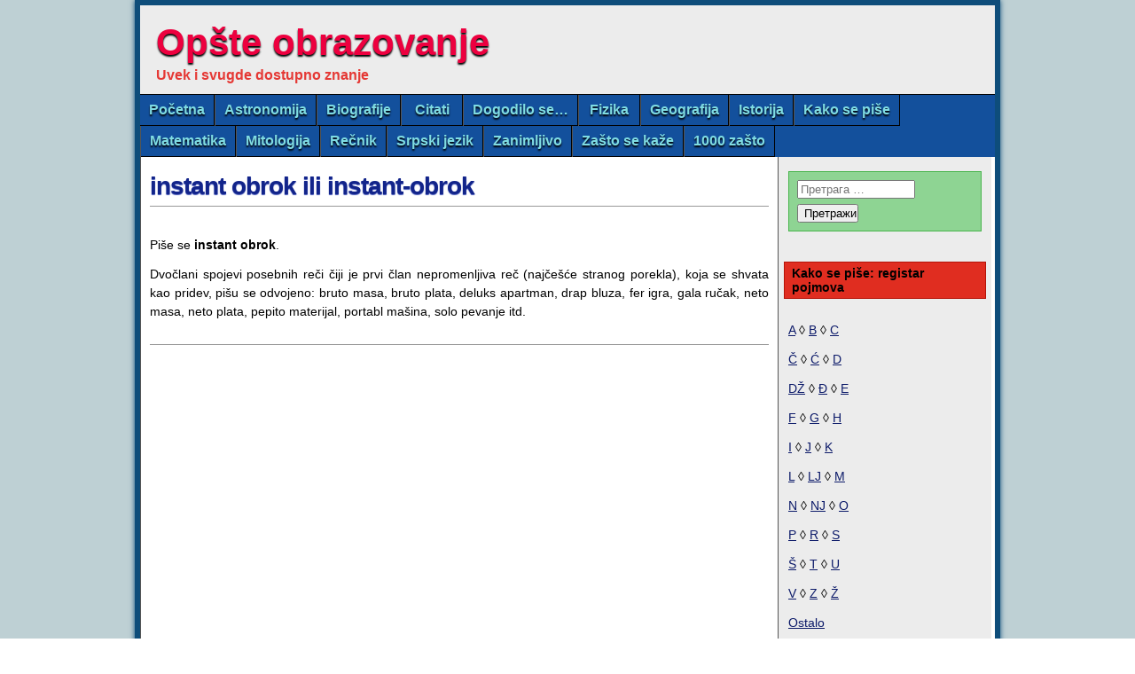

--- FILE ---
content_type: text/html; charset=utf-8
request_url: https://www.google.com/recaptcha/api2/aframe
body_size: 266
content:
<!DOCTYPE HTML><html><head><meta http-equiv="content-type" content="text/html; charset=UTF-8"></head><body><script nonce="clMXbq-HZcY4nuJoAzr5Fg">/** Anti-fraud and anti-abuse applications only. See google.com/recaptcha */ try{var clients={'sodar':'https://pagead2.googlesyndication.com/pagead/sodar?'};window.addEventListener("message",function(a){try{if(a.source===window.parent){var b=JSON.parse(a.data);var c=clients[b['id']];if(c){var d=document.createElement('img');d.src=c+b['params']+'&rc='+(localStorage.getItem("rc::a")?sessionStorage.getItem("rc::b"):"");window.document.body.appendChild(d);sessionStorage.setItem("rc::e",parseInt(sessionStorage.getItem("rc::e")||0)+1);localStorage.setItem("rc::h",'1769180577583');}}}catch(b){}});window.parent.postMessage("_grecaptcha_ready", "*");}catch(b){}</script></body></html>

--- FILE ---
content_type: application/javascript; charset=utf-8
request_url: https://fundingchoicesmessages.google.com/f/AGSKWxVGg5UOrT_6AxG3D8l3mJklEwkby2xFt8ce-okVMQ_PcnPgW6meSI3teo-B58IcLu1HrQimjYMpBBlWcUIJ40UZZuSqQzSo062IHCMDOCt-CpDvDoPjmz76MlJRJD_-s8SN5jFKUaCetEVR0M3pEThnpVQ-cCERD3zltBVyXOD-wzcQFUjOAMlljhia/_/breakad_/partner.ads./dropdown_ad./adhood.=adunit&
body_size: -1290
content:
window['bc66ab37-4708-43c2-b208-f94bd9800080'] = true;

--- FILE ---
content_type: application/javascript; charset=utf-8
request_url: https://fundingchoicesmessages.google.com/f/AGSKWxV7CjyI3wo7W_o-85ogje0zmaIXsTt30bk3YESKDfO4E3_SxI3J1t9ro1Je8IcyRPVYFuZv0akJbLngCxaKthrADGy1soeP9Yf2Vld6zjBM41REgpinOKsINXNMj_y3aonNHAW4rQ==?fccs=W251bGwsbnVsbCxudWxsLG51bGwsbnVsbCxudWxsLFsxNzY5MTgwNTc2LDc5NDAwMDAwMF0sbnVsbCxudWxsLG51bGwsW251bGwsWzddXSwiaHR0cHM6Ly93d3cub3BzdGVvYnJhem92YW5qZS5pbi5ycy9rYWtvLXNlLXBpc2UvaW5zdGFudC1vYnJvay1pbGktaW5zdGFudC1vYnJvay8iLG51bGwsW1s4LCJrNjFQQmptazZPMCJdLFs5LCJlbi1VUyJdLFsxOSwiMiJdLFsxNywiWzBdIl0sWzI0LCIiXSxbMjksImZhbHNlIl1dXQ
body_size: -205
content:
if (typeof __googlefc.fcKernelManager.run === 'function') {"use strict";this.default_ContributorServingResponseClientJs=this.default_ContributorServingResponseClientJs||{};(function(_){var window=this;
try{
var QH=function(a){this.A=_.t(a)};_.u(QH,_.J);var RH=_.ed(QH);var SH=function(a,b,c){this.B=a;this.params=b;this.j=c;this.l=_.F(this.params,4);this.o=new _.dh(this.B.document,_.O(this.params,3),new _.Qg(_.Qk(this.j)))};SH.prototype.run=function(){if(_.P(this.params,10)){var a=this.o;var b=_.eh(a);b=_.Od(b,4);_.ih(a,b)}a=_.Rk(this.j)?_.be(_.Rk(this.j)):new _.de;_.ee(a,9);_.F(a,4)!==1&&_.G(a,4,this.l===2||this.l===3?1:2);_.Fg(this.params,5)&&(b=_.O(this.params,5),_.hg(a,6,b));return a};var TH=function(){};TH.prototype.run=function(a,b){var c,d;return _.v(function(e){c=RH(b);d=(new SH(a,c,_.A(c,_.Pk,2))).run();return e.return({ia:_.L(d)})})};_.Tk(8,new TH);
}catch(e){_._DumpException(e)}
}).call(this,this.default_ContributorServingResponseClientJs);
// Google Inc.

//# sourceURL=/_/mss/boq-content-ads-contributor/_/js/k=boq-content-ads-contributor.ContributorServingResponseClientJs.en_US.k61PBjmk6O0.es5.O/d=1/exm=kernel_loader,loader_js_executable/ed=1/rs=AJlcJMztj-kAdg6DB63MlSG3pP52LjSptg/m=web_iab_tcf_v2_signal_executable
__googlefc.fcKernelManager.run('\x5b\x5b\x5b8,\x22\x5bnull,\x5b\x5bnull,null,null,\\\x22https:\/\/fundingchoicesmessages.google.com\/f\/AGSKWxWxJh1tZPohkj7k2tpR3TuK9w9AUmygCuuLPEk4xQW34kxN-aT8BKGcjtTu-rn9txV36NB6R5-WNLg0oM4HCcKTMtm0MD-9sDfWkMrxeQ_TQVhxo2DtP6W5miv6UrbnU9G7ZTAcMg\\\\u003d\\\\u003d\\\x22\x5d,null,null,\x5bnull,null,null,\\\x22https:\/\/fundingchoicesmessages.google.com\/el\/AGSKWxW3Fh16aoVC8vXET8ewGT31ILpvt6mb-khcKhCBJTLlIXqX7FCu2QZg1RZSWQEFw_FND6pYx_mIvg0PQNZKTvhk4xn-waammPw9v7IaQEHB70XWImJpeM6TF7Wc0fFK-Cs6oi_nnw\\\\u003d\\\\u003d\\\x22\x5d,null,\x5bnull,\x5b7\x5d\x5d\x5d,\\\x22opsteobrazovanje.in.rs\\\x22,1,\\\x22en\\\x22,null,null,null,null,1\x5d\x22\x5d\x5d,\x5bnull,null,null,\x22https:\/\/fundingchoicesmessages.google.com\/f\/AGSKWxWz0vQAA9gfYU1FCDlcyitj2z0WKAjlSDT70hyH6dfNP9RfZY4IlA7ZswSHbPQV6BXmGvhwJYKFZItuxCN3FAV6PQUO2Jy4INQNFtTQ3GTxusS2Uq_0XfSqPom4139SNaDDt4KWIA\\u003d\\u003d\x22\x5d\x5d');}